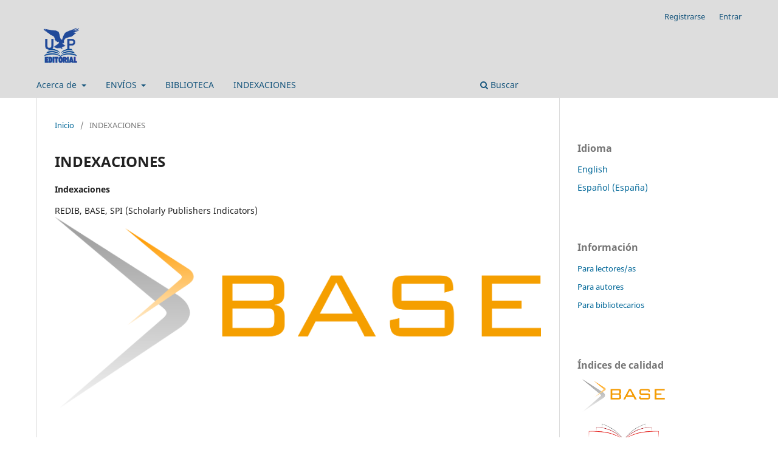

--- FILE ---
content_type: text/html; charset=utf-8
request_url: https://libros-utp.com/index.php/editorialutp/Indexaciones
body_size: 253353
content:
<!DOCTYPE html>
<html lang="es-ES" xml:lang="es-ES">
<head>
	<meta charset="utf-8">
	<meta name="viewport" content="width=device-width, initial-scale=1.0">
	<title>
		INDEXACIONES
							| Editorial
			</title>

	
<link rel="icon" href="https://libros-utp.com/public/presses/1/favicon_es_ES.png">
<meta name="generator" content="Open Monograph Press 3.3.0.15">
	<link rel="stylesheet" href="https://libros-utp.com/index.php/editorialutp/$$$call$$$/page/page/css?name=stylesheet" type="text/css" /><link rel="stylesheet" href="https://libros-utp.com/index.php/editorialutp/$$$call$$$/page/page/css?name=font" type="text/css" /><link rel="stylesheet" href="https://libros-utp.com/lib/pkp/styles/fontawesome/fontawesome.css?v=3.3.0.15" type="text/css" /><link rel="stylesheet" href="https://libros-utp.com/public/presses/1/styleSheet.css?d=2025-01-11+13%3A04%3A19" type="text/css" /><link rel="stylesheet" href="https://libros-utp.com/public/presses/1/styleSheet.css?v=3.3.0.15" type="text/css" />
</head>
<body class="pkp_page_Indexaciones pkp_op_index has_site_logo" dir="ltr">

	<div class="pkp_structure_page">

				<header class="pkp_structure_head" id="headerNavigationContainer" role="banner">
						<div class="cmp_skip_to_content" aria-label="Salta a los enlaces de contenido">
	<a href="#pkp_content_main">Ir al contenido principal</a>
	<a href="#siteNav">Ir al menú de navegación principal</a>
		<a href="#pkp_content_footer">Ir al pie de página del sitio</a>
</div>

			<div class="pkp_head_wrapper">

				<div class="pkp_site_name_wrapper">
					<button class="pkp_site_nav_toggle">
						<span>Open Menu</span>
					</button>
										<div class="pkp_site_name">
																<a href="						https://libros-utp.com/index.php/editorialutp/index
					" class="is_img">
							<img src="https://libros-utp.com/public/presses/1/pageHeaderLogoImage_es_ES.png" width="500" height="500"  />
						</a>
										</div>
				</div>

				
				<nav class="pkp_site_nav_menu" aria-label="Navegación del sitio">
					<a id="siteNav"></a>
					<div class="pkp_navigation_primary_row">
						<div class="pkp_navigation_primary_wrapper">
																				<ul id="navigationPrimary" class="pkp_navigation_primary pkp_nav_list">
															<li class="">
				<a href="https://libros-utp.com/index.php/editorialutp/about">
					Acerca de
				</a>
									<ul>
																					<li class="">
									<a href="https://libros-utp.com/index.php/editorialutp/politicas">
										Politicas
									</a>
								</li>
																												<li class="">
									<a href="https://libros-utp.com/index.php/editorialutp/about/editorialTeam">
										Equipo editorial
									</a>
								</li>
																												<li class="">
									<a href="https://libros-utp.com/index.php/editorialutp/about/privacy">
										Declaración de privacidad
									</a>
								</li>
																												<li class="">
									<a href="https://libros-utp.com/index.php/editorialutp/about/contact">
										Contacto
									</a>
								</li>
																												<li class="">
									<a href="https://libros-utp.com/index.php/editorialutp/Publicaciondelibros">
										Inversión
									</a>
								</li>
																		</ul>
							</li>
								<li class="">
				<a href="https://libros-utp.com/index.php/editorialutp/Envios">
					ENVÍOS
				</a>
									<ul>
																					<li class="">
									<a href="https://libros-utp.com/index.php/editorialutp/about/submissions">
										Libros
									</a>
								</li>
																		</ul>
							</li>
								<li class="">
				<a href="https://libros-utp.com/index.php/editorialutp/catalog">
					BIBLIOTECA
				</a>
							</li>
								<li class="">
				<a href="https://libros-utp.com/index.php/editorialutp/Indexaciones">
					INDEXACIONES
				</a>
							</li>
			</ul>

				

																						<div class="pkp_navigation_search_wrapper">
									<a href="https://libros-utp.com/index.php/editorialutp/search" class="pkp_search pkp_search_desktop">
										<span class="fa fa-search" aria-hidden="true"></span>
										Buscar
									</a>
								</div>
													</div>
					</div>
					<div class="pkp_navigation_user_wrapper" id="navigationUserWrapper">
							<ul id="navigationUser" class="pkp_navigation_user pkp_nav_list">
								<li class="profile">
				<a href="https://libros-utp.com/index.php/editorialutp/user/register">
					Registrarse
				</a>
							</li>
								<li class="profile">
				<a href="https://libros-utp.com/index.php/editorialutp/login">
					Entrar
				</a>
							</li>
										</ul>

					</div>
				</nav>
			</div><!-- .pkp_head_wrapper -->
		</header><!-- .pkp_structure_head -->

						<div class="pkp_structure_content has_sidebar">
			<div class="pkp_structure_main" role="main">
				<a id="pkp_content_main"></a>

<nav class="cmp_breadcrumbs" role="navigation" aria-label="Usted está aquí:">
	<ol>
		<li>
			<a href="https://libros-utp.com/index.php/editorialutp/index">
				Inicio
			</a>
			<span class="separator">/</span>
		</li>
		<li class="current">
			<span aria-current="page">
									INDEXACIONES
							</span>
		</li>
	</ol>
</nav>


<div class="page">
	<h1 class="page_title">INDEXACIONES</h1>
	<p><strong>Indexaciones</strong></p>
<p>REDIB, BASE, SPI (Scholarly Publishers Indicators)<br><a href="https://www.base-search.net/Search/Results?lookfor=Universidad+Tecnocientifica+del+Pacifico&amp;name=&amp;oaboost=1&amp;newsearch=1&amp;refid=dcbases"><img src="https://libros-utp.com/public/site/images/admin_edkt/base.png" alt="" width="223" height="200"></a></p>
<p><a href="https://www.redib.org/Record/oai_editorial_libro43-universidad-tecnocient%C3%ADfica-del-pac%C3%ADfico"><img src="https://libros-utp.com/public/site/images/admin_edkt/r-1.jpg" alt="" width="232" height="206"></a></p>
<p><a href="http://ilia.cchs.csic.es/SPI/index.html"><img src="https://libros-utp.com/public/site/images/admin_edkt/spi.jpg" alt="" width="227" height="79"></a></p>
</div>

	</div><!-- pkp_structure_main -->

									<div class="pkp_structure_sidebar left" role="complementary" aria-label="Barra lateral">
				<div class="pkp_block block_language">
	<h2 class="title">
		Idioma
	</h2>

	<div class="content">
		<ul>
							<li class="locale_en_US" lang="en-US">
					<a href="https://libros-utp.com/index.php/editorialutp/user/setLocale/en_US?source=%2Findex.php%2Feditorialutp%2FIndexaciones">
						English
					</a>
				</li>
							<li class="locale_es_ES current" lang="es-ES">
					<a href="https://libros-utp.com/index.php/editorialutp/user/setLocale/es_ES?source=%2Findex.php%2Feditorialutp%2FIndexaciones">
						Español (España)
					</a>
				</li>
					</ul>
	</div>
</div><!-- .block_language -->
<div class="pkp_block block_information">
	<h2 class="title">
		Información
	</h2>

	<div class="content">
		<ul>
							<li>
					<a href="https://libros-utp.com/index.php/editorialutp/information/readers">
						Para lectores/as
					</a>
				</li>
										<li>
					<a href="https://libros-utp.com/index.php/editorialutp/information/authors">
						Para autores
					</a>
				</li>
										<li>
					<a href="https://libros-utp.com/index.php/editorialutp/information/librarians">
						Para bibliotecarios
					</a>
				</li>
					</ul>
	</div>
</div><!-- .block_info -->
<div class="pkp_block block_custom" id="customblock-index">
	<h2 class="title">Índices de calidad</h2>
	<div class="content">
		<p><img src="https://libros-utp.com/public/site/images/admin_edkt/mceclip0-ad3c041b4d08ffb79422232916fe0dec.png"></p>
	</div>
</div>
<div class="pkp_block block_browse">
	<span class="title">
		Navegar
	</span>

	<nav class="content" role="navigation" aria-label="Navegar">
		<ul>

							<li>
					<a href="https://libros-utp.com/index.php/editorialutp/catalog/newReleases">
						Novedades
					</a>
				</li>
			
			
							<li class="has_submenu">
					Series
					<ul>
													<li class="series_12">
								<a href="https://libros-utp.com/index.php/editorialutp/catalog/series/2024">
									 2024
								</a>
							</li>
													<li class="series_13">
								<a href="https://libros-utp.com/index.php/editorialutp/catalog/series/2025">
									 2025
								</a>
							</li>
													<li class="series_11">
								<a href="https://libros-utp.com/index.php/editorialutp/catalog/series/2023">
									 2023
								</a>
							</li>
													<li class="series_10">
								<a href="https://libros-utp.com/index.php/editorialutp/catalog/series/2022">
									 2022
								</a>
							</li>
													<li class="series_1">
								<a href="https://libros-utp.com/index.php/editorialutp/catalog/series/2021">
									 2021
								</a>
							</li>
													<li class="series_2">
								<a href="https://libros-utp.com/index.php/editorialutp/catalog/series/2020">
									 2020
								</a>
							</li>
													<li class="series_5">
								<a href="https://libros-utp.com/index.php/editorialutp/catalog/series/2019">
									 2019
								</a>
							</li>
													<li class="series_9">
								<a href="https://libros-utp.com/index.php/editorialutp/catalog/series/2018">
									 2018
								</a>
							</li>
													<li class="series_8">
								<a href="https://libros-utp.com/index.php/editorialutp/catalog/series/2017">
									 2017
								</a>
							</li>
													<li class="series_7">
								<a href="https://libros-utp.com/index.php/editorialutp/catalog/series/2016">
									 2016
								</a>
							</li>
													<li class="series_6">
								<a href="https://libros-utp.com/index.php/editorialutp/catalog/series/2015">
									 2015
								</a>
							</li>
													<li class="series_4">
								<a href="https://libros-utp.com/index.php/editorialutp/catalog/series/2014">
									 2014
								</a>
							</li>
													<li class="series_3">
								<a href="https://libros-utp.com/index.php/editorialutp/catalog/series/2013">
									 2013
								</a>
							</li>
											</ul>
				</li>
			
		</ul>
	</nav>
</div><!-- .block_browse -->
<div class="pkp_block block_custom" id="customblock-contador">
	<h2 class="title pkp_screen_reader">Contador</h2>
	<div class="content">
		<p><a href="http://s11.flagcounter.com/more/kq1"><img src="https://s11.flagcounter.com/count2/kq1/bg_FFFFFF/txt_000000/border_CCCCCC/columns_2/maxflags_10/viewers_0/labels_0/pageviews_0/flags_0/percent_0/" alt="Flag Counter" border="0"></a></p>
	</div>
</div>

			</div><!-- pkp_sidebar.left -->
			</div><!-- pkp_structure_content -->

<div class="pkp_structure_footer_wrapper" role="contentinfo">
	<a id="pkp_content_footer"></a>

	<div class="pkp_structure_footer">

					<div class="pkp_footer_content">
				<p><img src="[data-uri]" /></p>
			</div>
		
		<div class="pkp_brand_footer" role="complementary">
			<a href="https://libros-utp.com/index.php/editorialutp/about/aboutThisPublishingSystem">
				<img alt="Más información acerca del sistema de publicación, de la plataforma y del flujo de trabajo de OMP/PKP." src="https://libros-utp.com/templates/images/omp_brand.png">
			</a>
		</div>
	</div>
</div><!-- pkp_structure_footer_wrapper -->

</div><!-- pkp_structure_page -->

<script src="https://libros-utp.com/lib/pkp/lib/vendor/components/jquery/jquery.min.js?v=3.3.0.15" type="text/javascript"></script><script src="https://libros-utp.com/lib/pkp/lib/vendor/components/jqueryui/jquery-ui.min.js?v=3.3.0.15" type="text/javascript"></script><script src="https://libros-utp.com/plugins/themes/default/js/lib/popper/popper.js?v=3.3.0.15" type="text/javascript"></script><script src="https://libros-utp.com/plugins/themes/default/js/lib/bootstrap/util.js?v=3.3.0.15" type="text/javascript"></script><script src="https://libros-utp.com/plugins/themes/default/js/lib/bootstrap/dropdown.js?v=3.3.0.15" type="text/javascript"></script><script src="https://libros-utp.com/plugins/themes/default/js/main.js?v=3.3.0.15" type="text/javascript"></script>


</body>
</html>


--- FILE ---
content_type: text/css
request_url: https://libros-utp.com/public/presses/1/styleSheet.css?d=2025-01-11+13%3A04%3A19
body_size: 1184
content:
.pkp_structure_head{
  /*background-image: url(https://libros-utp.com/banner/banner.gif);*/
  /*background-color: #1C2343;*/
  background-color: #ddd;
  background-size: 100%;
  background-repeat: no-repeat;
}
.pkp_site_nav_menu{
  background-color: transparent;
  /*padding-top: 220px;*/
}
.pkp_navigation_primary li a{
  color:#17567D;
}
.pkp_nav_list li a{
  /*color:#ffffff;*/
  color:#17567D;
  background-color: #ddd;
}
.pkp_search_desktop .search_prompt{
  color:#ffffff;
}
.pkp_search_desktop{
  right:44px;
}
.pkp_navigation_user_wrapper{
  padding-top: 12px;
}
.pkp_nav_list ul a{
  /*background: #a18d82;*/
  background: #ddd;
}
.pkp_navigation_primary_wrapper{
  padding-left: 0;
  padding-right: 0;
}
.pkp_navigation_search_wrapper a {
  margin: .357rem .5em 0;
  padding: .357rem .5em calc(.714rem - 2px);
  padding-right: 0.5em;
  border-bottom: 2px solid transparent;
  /*color: #fff;*/
  color:#17567D;
  text-decoration: none;
  padding-right: 360px;
}
.pkp_brand_footer {
  display: none;
}
.pkp_structure_main p,.pkp_structure_main ul {
    line-height:1.5rem;
    margin: 1rem 0;
  /*  text-align: justify;*/
}

--- FILE ---
content_type: text/css
request_url: https://libros-utp.com/public/presses/1/styleSheet.css?v=3.3.0.15
body_size: 1184
content:
.pkp_structure_head{
  /*background-image: url(https://libros-utp.com/banner/banner.gif);*/
  /*background-color: #1C2343;*/
  background-color: #ddd;
  background-size: 100%;
  background-repeat: no-repeat;
}
.pkp_site_nav_menu{
  background-color: transparent;
  /*padding-top: 220px;*/
}
.pkp_navigation_primary li a{
  color:#17567D;
}
.pkp_nav_list li a{
  /*color:#ffffff;*/
  color:#17567D;
  background-color: #ddd;
}
.pkp_search_desktop .search_prompt{
  color:#ffffff;
}
.pkp_search_desktop{
  right:44px;
}
.pkp_navigation_user_wrapper{
  padding-top: 12px;
}
.pkp_nav_list ul a{
  /*background: #a18d82;*/
  background: #ddd;
}
.pkp_navigation_primary_wrapper{
  padding-left: 0;
  padding-right: 0;
}
.pkp_navigation_search_wrapper a {
  margin: .357rem .5em 0;
  padding: .357rem .5em calc(.714rem - 2px);
  padding-right: 0.5em;
  border-bottom: 2px solid transparent;
  /*color: #fff;*/
  color:#17567D;
  text-decoration: none;
  padding-right: 360px;
}
.pkp_brand_footer {
  display: none;
}
.pkp_structure_main p,.pkp_structure_main ul {
    line-height:1.5rem;
    margin: 1rem 0;
  /*  text-align: justify;*/
}